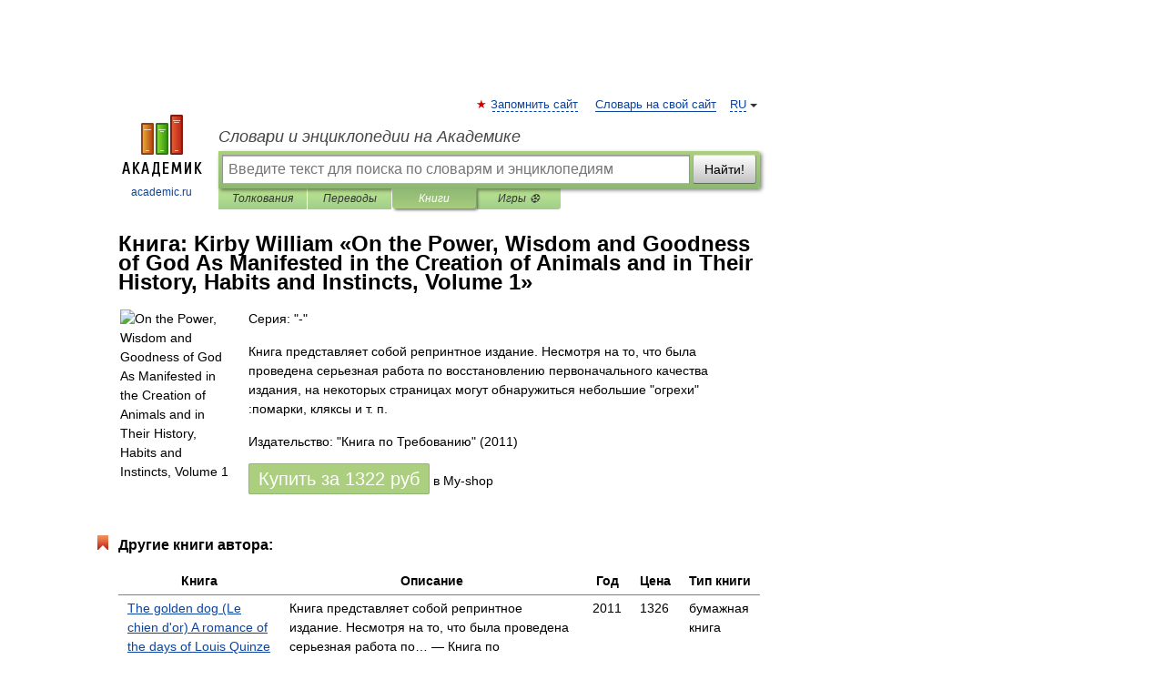

--- FILE ---
content_type: text/html; charset=utf-8
request_url: https://aflt.market.yandex.ru/widgets/service?appVersion=47f9b51ae574f79d9064465ef8af4e6d1c4b8e93
body_size: 488
content:

        <!DOCTYPE html>
        <html>
            <head>
                <title>Виджеты, сервисная страница!</title>

                <script type="text/javascript" src="https://yastatic.net/s3/market-static/affiliate/2393a198fd495f7235c2.js" nonce="E0/eVSmW4n3jpOtmn8Tmlg=="></script>

                <script type="text/javascript" nonce="E0/eVSmW4n3jpOtmn8Tmlg==">
                    window.init({"browserslistEnv":"legacy","page":{"id":"affiliate-widgets:service"},"request":{"id":"1769068987820\u002Fb557f284d75cff772e299a78f5480600\u002F1"},"metrikaCounterParams":{"id":45411513,"clickmap":true,"trackLinks":true,"accurateTrackBounce":true}});
                </script>
            </head>
        </html>
    

--- FILE ---
content_type: application/javascript; charset=utf-8
request_url: https://fundingchoicesmessages.google.com/f/AGSKWxXeNv6UUVtrCe0ATxC_0EWTHgknhB68e2Me_lvXGLBepOASheB_F0nvuQ9wq2wcNgvOc6eX6WDargkdr_uCNqGDxCQD83youiSJfxf95Fo5IxmVlkh7LbcgDQXkrjFbp5t7d-Q83qk-38UOSqd9bRyfA0xtc1nher_6FgLdXlXlXA0OG--rhFOsG247/_/ero_line_/AdBoxDiv._square_ad-/injectad._adbit.
body_size: -1288
content:
window['61562ef1-b9d1-441c-8342-8ebb771e5dcb'] = true;